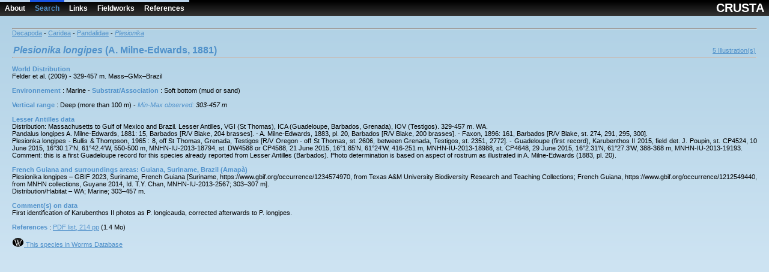

--- FILE ---
content_type: text/html
request_url: http://crustiesfroverseas.free.fr/fiche.php?irenavID=7082
body_size: 4726
content:
<html>
<head>
	<title>Crusta</title>
	<link rel="stylesheet" href="css/style.css" type="text/css">
	<meta http-equiv="Content-Type" content="text/html; charset=iso-8859-1">
	<meta name="description" 
content="
A database for Decapoda (crabs, hermit crabs, lobsters, shrimps) 
and Stomatopoda (Mantis shrimps), mostly from French overseas territories 
(Clipperton, French Polynesia, Wallis & Futuna, New Caledonia, 
Réunion, Mayotte, Eparses Islands, Guadeloupe, Martinique)
"><!--
Permet l'intégration des keywords dans les pages principales via un "include"
-->

<meta name="keywords" content="
crusta,
CRUSTA,
crustacea, 
decapoda, 
brachyura, 
anomoura, 
caridea, 
dendrobranchiata,
achelata, 
crab, 
lobster, 
shrimp, 
hermit crab, 
marine tropical fauna, 
french overseas territories, 
inventory, 
biodiversity, 
Systematic, 
Taxonomy, 
French Polynesia, 
New Caledonia, 
Mayotte, 
Réunion Island, 
Europa Island, 
Guadeloupe, 
Clipperton, 
Easter Island, 
Loyalty Islands, 
Wallis & Futuna
">

</head>
<body>
	<!-- Menu de type Google -->
	<!--
Code à inclure en début de chaque page du site internet via un include.
Ici la page active est "Search"
-->

<ul class='googleTab'><a href='about.php'>About</a><a href='index.php' class='active'>Search</a><a href='links.php'>Links</a><a href='fields.php'>Fieldworks</a><a href='references.php'>References</a><a2 href='about.php'>CRUSTA</a2></ul>	<!-- Content -->
	<div id="content">
		<hr><p> 
		 <a href='search_result.php?ioname=Decapoda'>Decapoda</font></a> -  <a href='search_result.php?ioname=Caridea'>Caridea</font></a> -  <a href='search_result.php?faname=Pandalidae'>Pandalidae</font></a> -  <a href='search_result.php?gename=Plesionika'><i>Plesionika</i></font></a> <br><br><table width='100%' border='0'><tr><td width='70%'><font color='#5091CA'><b><i>Plesionika</i> <i>longipes</i>   (A. Milne-Edwards, 1881) </b></font><br></td><td width='30%'><div align='right'><span class='style2'><a href='illustration.php?n=5&irenavID=7082'><div align='right'>5 Illustration(s)</div></a></span></div></td></tr></table><hr><blockquote><span class='style2'><br><font color='#5091CA'><b>World Distribution</b></font><br>Felder et al. (2009) - 329-457 m. Mass–GMx–Brazil <br><br> <font color='#5091CA'><b>Environnement</b></font> : Marine - <font color='#5091CA'><b>  Substrat/Association</b></font> : Soft bottom (mud or sand) <br><br><font color='#5091CA'><b>Vertical range</b></font> : Deep (more than 100 m) - <font color='#5091CA'><i>Min-Max observed:</font> 303-457 m</i><br><br><font color='#5091CA'><b>Lesser Antilles data</b></font><br>Distribution: Massachusetts to Gulf of Mexico and Brazil. Lesser Antilles, VGI (St Thomas), ICA (Guadeloupe, Barbados, Grenada), IOV (Testigos). 329-457 m. WA.<br />
Pandalus longipes A. Milne-Edwards, 1881: 15, Barbados [R/V Blake, 204 brasses]. - A. Milne-Edwards, 1883, pl. 20, Barbados [R/V Blake, 200 brasses]. - Faxon, 1896: 161, Barbados [R/V Blake, st. 274, 291, 295, 300].<br />
Plesionka longipes - Bullis & Thompson, 1965 : 8, off St Thomas, Grenada, Testigos [R/V Oregon - off St Thomas, st. 2606, between Grenada, Testigos, st. 2351, 2772]. - Guadeloupe (first record), Karubenthos II 2015, field det. J. Poupin, st. CP4524, 10 June 2015, 16°30.17'N, 61°42.4'W, 550-500 m, MNHN-IU-2013-18794, st. DW4588 or CP4588, 21 June 2015, 16°1.85'N, 61°24'W, 416-251 m, MNHN-IU-2013-18988, st. CP4648, 29 June 2015, 16°2.31'N, 61°27.3'W, 388-368 m, MNHN-IU-2013-19193.<br />
Comment: this is a first Guadeloupe record for this species already reported from Lesser Antilles (Barbados). Photo determination is based on aspect of rostrum as illustrated in A. Milne-Edwards (1883, pl. 20). <br><br><font color='#5091CA'><b>French Guiana and surroundings areas: Guiana, Suriname, Brazil (Amapà)</b></font><br>Plesionika longipes – GBIF 2023, Suriname, French Guiana [Suriname, https://www.gbif.org/occurrence/1234574970, from Texas A&M University Biodiversity Research and Teaching Collections; French Guiana, https://www.gbif.org/occurrence/1212549440, from MNHN collections, Guyane 2014, Id. T.Y. Chan, MNHN-IU-2013-2567; 303–307 m].<br />
Distribution/Habitat – WA; Marine; 303–457 m. <br><br><font color='#5091CA'><b>Comment(s) on data</b></font><br>First identification of Karubenthos II photos as P. longicauda, corrected afterwards to P. longipes. <br><br><b><font color='#5091CA'>References</b></font> :  <a href='pdf/references-crusta.pdf'>PDF list, 214 pp</a> (1.4 Mo)<br><br><a href='http://www.marinespecies.org/aphia.php?p=taxdetails&id=421803' target='_blank'><img src='images/logo_worms.png' width='20px' height='15px'/> This species in Worms Database</a><br></span></blockquote>	</div>
</body>
</html>
